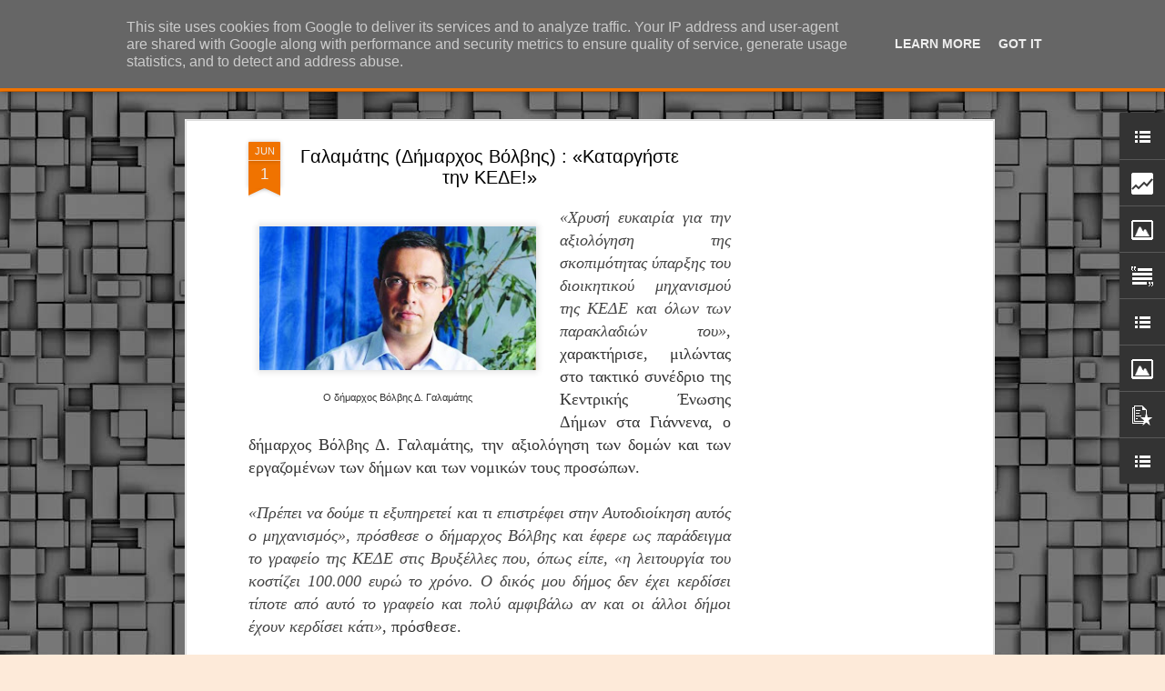

--- FILE ---
content_type: text/html; charset=UTF-8
request_url: https://www.dimastin.gr/2013/06/blog-post_1.html
body_size: 7015
content:
<!DOCTYPE html>
<html class='v2' dir='ltr' lang='el'>
<head>
<link href='https://www.blogger.com/static/v1/widgets/335934321-css_bundle_v2.css' rel='stylesheet' type='text/css'/>
<meta content='text/html; charset=UTF-8' http-equiv='Content-Type'/>
<meta content='blogger' name='generator'/>
<link href='https://www.dimastin.gr/favicon.ico' rel='icon' type='image/x-icon'/>
<link href='https://www.dimastin.gr/2013/06/blog-post_1.html' rel='canonical'/>
<link rel="alternate" type="application/atom+xml" title="ΔΗΜΟΤΙΚΗ ΑΣΤΥΝΟΜΙΑ, τα νέα! - Atom" href="https://www.dimastin.gr/feeds/posts/default" />
<link rel="alternate" type="application/rss+xml" title="ΔΗΜΟΤΙΚΗ ΑΣΤΥΝΟΜΙΑ, τα νέα! - RSS" href="https://www.dimastin.gr/feeds/posts/default?alt=rss" />
<link rel="service.post" type="application/atom+xml" title="ΔΗΜΟΤΙΚΗ ΑΣΤΥΝΟΜΙΑ, τα νέα! - Atom" href="https://www.blogger.com/feeds/5828366794033033981/posts/default" />

<link rel="alternate" type="application/atom+xml" title="ΔΗΜΟΤΙΚΗ ΑΣΤΥΝΟΜΙΑ, τα νέα! - Atom" href="https://www.dimastin.gr/feeds/6878895450065292943/comments/default" />
<!--Can't find substitution for tag [blog.ieCssRetrofitLinks]-->
<link href='https://blogger.googleusercontent.com/img/b/R29vZ2xl/AVvXsEiTvBmh6FKDK8_H4JCtqJHaygH02Ywa9YiNFzcGi0_olL65W4gnU6HLjhh1rrw-ZZzmCJwUeFNIJTLzbSkEcRcMXaImrV6FP6cWTfWugWwb8VpMtjjEBA06uL8ul38-Sf8IW7bVMQMA0SXR/s320/galamatis_volvi_aftodioikisi.jpg' rel='image_src'/>
<meta content='https://www.dimastin.gr/2013/06/blog-post_1.html' property='og:url'/>
<meta content='Γαλαμάτης (Δήμαρχος Βόλβης) : «Καταργήστε την ΚΕΔΕ!»' property='og:title'/>
<meta content='Η διαδικτυακή εφημερίδα όλων των Δημοτικών Αστυνομικών.' property='og:description'/>
<meta content='https://blogger.googleusercontent.com/img/b/R29vZ2xl/AVvXsEiTvBmh6FKDK8_H4JCtqJHaygH02Ywa9YiNFzcGi0_olL65W4gnU6HLjhh1rrw-ZZzmCJwUeFNIJTLzbSkEcRcMXaImrV6FP6cWTfWugWwb8VpMtjjEBA06uL8ul38-Sf8IW7bVMQMA0SXR/w1200-h630-p-k-no-nu/galamatis_volvi_aftodioikisi.jpg' property='og:image'/>
<title>ΔΗΜΟΤΙΚΗ ΑΣΤΥΝΟΜΙΑ, τα νέα!: Γαλαμάτης (Δήμαρχος Βόλβης) : &#171;Καταργήστε την ΚΕΔΕ!&#187;</title>
<meta content='!' name='fragment'/>
<meta content='dynamic' name='blogger-template'/>
<meta content='IE=9,chrome=1' http-equiv='X-UA-Compatible'/>
<meta content='initial-scale=1.0, maximum-scale=1.0, user-scalable=no, width=device-width' name='viewport'/>
<style id='page-skin-1' type='text/css'><!--
/*-----------------------------------------------
Blogger Template Style
Name: Dynamic Views
----------------------------------------------- */
/* Variable definitions
====================
<Variable name="keycolor" description="Main Color" type="color" default="#ffffff"
variants="#2b256f,#00b2b4,#4ba976,#696f00,#b38f00,#f07300,#d0422c,#f37a86,#7b5341"/>
<Group description="Page">
<Variable name="page.text.font" description="Font" type="font"
default="'Helvetica Neue Light', HelveticaNeue-Light, 'Helvetica Neue', Helvetica, Arial, sans-serif"/>
<Variable name="page.text.color" description="Text Color" type="color"
default="#333333" variants="#333333"/>
<Variable name="body.background.color" description="Background Color" type="color"
default="#EEEEEE"
variants="#dfdfea,#d9f4f4,#e4f2eb,#e9ead9,#f4eed9,#fdead9,#f8e3e0,#fdebed,#ebe5e3"/>
</Group>
<Variable name="body.background" description="Body Background" type="background"
color="#EEEEEE" default="$(color) none repeat scroll top left"/>
<Group description="Header">
<Variable name="header.background.color" description="Background Color" type="color"
default="#F3F3F3" variants="#F3F3F3"/>
</Group>
<Group description="Header Bar">
<Variable name="primary.color" description="Background Color" type="color"
default="#333333" variants="#2b256f,#00b2b4,#4ba976,#696f00,#b38f00,#f07300,#d0422c,#f37a86,#7b5341"/>
<Variable name="menu.font" description="Font" type="font"
default="'Helvetica Neue Light', HelveticaNeue-Light, 'Helvetica Neue', Helvetica, Arial, sans-serif"/>
<Variable name="menu.text.color" description="Text Color" type="color"
default="#FFFFFF" variants="#FFFFFF"/>
</Group>
<Group description="Links">
<Variable name="link.font" description="Link Text" type="font"
default="'Helvetica Neue Light', HelveticaNeue-Light, 'Helvetica Neue', Helvetica, Arial, sans-serif"/>
<Variable name="link.color" description="Link Color" type="color"
default="#009EB8"
variants="#2b256f,#00b2b4,#4ba976,#696f00,#b38f00,#f07300,#d0422c,#f37a86,#7b5341"/>
<Variable name="link.hover.color" description="Link Hover Color" type="color"
default="#009EB8"
variants="#2b256f,#00b2b4,#4ba976,#696f00,#b38f00,#f07300,#d0422c,#f37a86,#7b5341"/>
<Variable name="link.visited.color" description="Link Visited Color" type="color"
default="#009EB8"
variants="#2b256f,#00b2b4,#4ba976,#696f00,#b38f00,#f07300,#d0422c,#f37a86,#7b5341"/>
</Group>
<Group description="Blog Title">
<Variable name="blog.title.font" description="Font" type="font"
default="'Helvetica Neue Light', HelveticaNeue-Light, 'Helvetica Neue', Helvetica, Arial, sans-serif"/>
<Variable name="blog.title.color" description="Color" type="color"
default="#555555" variants="#555555"/>
</Group>
<Group description="Blog Description">
<Variable name="blog.description.font" description="Font" type="font"
default="'Helvetica Neue Light', HelveticaNeue-Light, 'Helvetica Neue', Helvetica, Arial, sans-serif"/>
<Variable name="blog.description.color" description="Color" type="color"
default="#555555" variants="#555555"/>
</Group>
<Group description="Post Title">
<Variable name="post.title.font" description="Font" type="font"
default="'Helvetica Neue Light', HelveticaNeue-Light, 'Helvetica Neue', Helvetica, Arial, sans-serif"/>
<Variable name="post.title.color" description="Color" type="color"
default="#333333" variants="#333333"/>
</Group>
<Group description="Date Ribbon">
<Variable name="ribbon.color" description="Color" type="color"
default="#666666" variants="#2b256f,#00b2b4,#4ba976,#696f00,#b38f00,#f07300,#d0422c,#f37a86,#7b5341"/>
<Variable name="ribbon.hover.color" description="Hover Color" type="color"
default="#AD3A2B" variants="#AD3A2B"/>
</Group>
<Variable name="blitzview" description="Initial view type" type="string" default="sidebar"/>
*/
/* BEGIN CUT */
{
"font:Text": "normal normal 50% 'Helvetica Neue Light', HelveticaNeue-Light, 'Helvetica Neue', Helvetica, Arial, sans-serif",
"color:Text": "#333333",
"image:Background": "#787878 url(//themes.googleusercontent.com/image?id=1RMI7mwb9ntZk7y8G4LPeWZ4R4z6GkWYwpAn7WTFcrr1pI31SKk6tcILDFZAq3dMVyHjx) repeat scroll top center /* Credit: fpm (http://www.istockphoto.com/portfolio/fpm?platform=blogger) */",
"color:Background": "#fdead9",
"color:Header Background": "#f3f3f3",
"color:Primary": "#f07300",
"color:Menu Text": "#000000",
"font:Menu": "'Helvetica Neue Light', HelveticaNeue-Light, 'Helvetica Neue', Helvetica, Arial, sans-serif",
"font:Link": "'Helvetica Neue Light', HelveticaNeue-Light, 'Helvetica Neue', Helvetica, Arial, sans-serif",
"color:Link": "#5b5bf4",
"color:Link Visited": "#54a8f2",
"color:Link Hover": "#0000ff",
"font:Blog Title": "normal bold 150% Arial, Tahoma, Helvetica, FreeSans, sans-serif",
"color:Blog Title": "#ffffff",
"font:Blog Description": "italic normal 70px Georgia, Utopia, 'Palatino Linotype', Palatino, serif",
"color:Blog Description": "#f3f3f3",
"font:Post Title": "normal bold 90% Impact, sans-serif",
"color:Post Title": "#000000",
"color:Ribbon": "#f07300",
"color:Ribbon Hover": "#000000",
"view": "magazine"
}
/* END CUT */

--></style>
<style id='template-skin-1' type='text/css'><!--
body {
min-width: 900px;
}
.column-center-outer {
margin-top: 46px;
}
.content-outer, .content-fauxcolumn-outer, .region-inner {
min-width: 900px;
max-width: 900px;
_width: 900px;
}
.main-inner .columns {
padding-left: 0;
padding-right: 310px;
}
.main-inner .fauxcolumn-center-outer {
left: 0;
right: 310px;
/* IE6 does not respect left and right together */
_width: expression(this.parentNode.offsetWidth -
parseInt("0") -
parseInt("310px") + 'px');
}
.main-inner .fauxcolumn-left-outer {
width: 0;
}
.main-inner .fauxcolumn-right-outer {
width: 310px;
}
.main-inner .column-left-outer {
width: 0;
right: 100%;
margin-left: -0;
}
.main-inner .column-right-outer {
width: 310px;
margin-right: -310px;
}
#layout {
min-width: 0;
}
#layout .content-outer {
min-width: 0;
width: 800px;
}
#layout .region-inner {
min-width: 0;
width: auto;
}
--></style>
<script src='//www.blogblog.com/dynamicviews/488fc340cdb1c4a9/js/common.js' type='text/javascript'></script>
<script src='//www.blogblog.com/dynamicviews/488fc340cdb1c4a9/js/languages/lang__el.js' type='text/javascript'></script>
<script src='//www.blogblog.com/dynamicviews/488fc340cdb1c4a9/js/magazine.js' type='text/javascript'></script>
<script src='//www.blogblog.com/dynamicviews/4224c15c4e7c9321/js/comments.js'></script>
<script type='text/javascript'>
        (function(i,s,o,g,r,a,m){i['GoogleAnalyticsObject']=r;i[r]=i[r]||function(){
        (i[r].q=i[r].q||[]).push(arguments)},i[r].l=1*new Date();a=s.createElement(o),
        m=s.getElementsByTagName(o)[0];a.async=1;a.src=g;m.parentNode.insertBefore(a,m)
        })(window,document,'script','https://www.google-analytics.com/analytics.js','ga');
        ga('create', 'UA-631763-1', 'auto', 'blogger');
        ga('blogger.send', 'pageview');
      </script>
<link href='https://www.blogger.com/dyn-css/authorization.css?targetBlogID=5828366794033033981&amp;zx=73d5b6d6-d5d7-4c48-b2d2-0d3c115d13b7' media='none' onload='if(media!=&#39;all&#39;)media=&#39;all&#39;' rel='stylesheet'/><noscript><link href='https://www.blogger.com/dyn-css/authorization.css?targetBlogID=5828366794033033981&amp;zx=73d5b6d6-d5d7-4c48-b2d2-0d3c115d13b7' rel='stylesheet'/></noscript>
<meta name='google-adsense-platform-account' content='ca-host-pub-1556223355139109'/>
<meta name='google-adsense-platform-domain' content='blogspot.com'/>

<!-- data-ad-client=ca-pub-9854437026368334 -->

<script type="text/javascript" language="javascript">
  // Supply ads personalization default for EEA readers
  // See https://www.blogger.com/go/adspersonalization
  adsbygoogle = window.adsbygoogle || [];
  if (typeof adsbygoogle.requestNonPersonalizedAds === 'undefined') {
    adsbygoogle.requestNonPersonalizedAds = 1;
  }
</script>


</head>
<body class='variant-magazine'>
<div class='content'>
<div class='content-outer'>
<div class='fauxborder-left content-fauxborder-left'>
<div class='content-inner'>
<div class='main-outer'>
<div class='fauxborder-left main-fauxborder-left'>
<div class='region-inner main-inner'>
<div class='columns fauxcolumns'>
<div class='column-center-outer'>
<div class='column-center-inner'>
<div class='main section' id='main'>
</div>
</div>
</div>
<div class='column-right-outer'>
<div class='column-right-inner'>
<aside>
<div class='sidebar section' id='sidebar-right-1'>
</div>
</aside>
</div>
</div>
<div style='clear: both'></div>
</div>
</div>
</div>
</div>
</div>
</div>
</div>
</div>
<script language='javascript' type='text/javascript'>
        window.onload = function() {
          blogger.ui().configure().view();
        };
      </script>
<!--It is your responsibility to notify your visitors about cookies used and data collected on your blog. Blogger makes a standard notification available for you to use on your blog, and you can customize it or replace with your own notice. See http://www.blogger.com/go/cookiechoices for more details.-->
<script defer='' src='/js/cookienotice.js'></script>
<script>
    document.addEventListener('DOMContentLoaded', function(event) {
      window.cookieChoices && cookieChoices.showCookieConsentBar && cookieChoices.showCookieConsentBar(
          (window.cookieOptions && cookieOptions.msg) || 'This site uses cookies from Google to deliver its services and to analyze traffic. Your IP address and user-agent are shared with Google along with performance and security metrics to ensure quality of service, generate usage statistics, and to detect and address abuse.',
          (window.cookieOptions && cookieOptions.close) || 'Got it',
          (window.cookieOptions && cookieOptions.learn) || 'Learn More',
          (window.cookieOptions && cookieOptions.link) || 'https://www.blogger.com/go/blogspot-cookies');
    });
  </script>

<script type="text/javascript" src="https://www.blogger.com/static/v1/widgets/2028843038-widgets.js"></script>
<script type='text/javascript'>
window['__wavt'] = 'AOuZoY5l4Ng61gcEiidGzWQfRkDgQG3YJA:1769905167657';_WidgetManager._Init('//www.blogger.com/rearrange?blogID\x3d5828366794033033981','//www.dimastin.gr/2013/06/blog-post_1.html','5828366794033033981');
_WidgetManager._SetDataContext([{'name': 'blog', 'data': {'blogId': '5828366794033033981', 'title': '\u0394\u0397\u039c\u039f\u03a4\u0399\u039a\u0397 \u0391\u03a3\u03a4\u03a5\u039d\u039f\u039c\u0399\u0391, \u03c4\u03b1 \u03bd\u03ad\u03b1!', 'url': 'https://www.dimastin.gr/2013/06/blog-post_1.html', 'canonicalUrl': 'https://www.dimastin.gr/2013/06/blog-post_1.html', 'homepageUrl': 'https://www.dimastin.gr/', 'searchUrl': 'https://www.dimastin.gr/search', 'canonicalHomepageUrl': 'https://www.dimastin.gr/', 'blogspotFaviconUrl': 'https://www.dimastin.gr/favicon.ico', 'bloggerUrl': 'https://www.blogger.com', 'hasCustomDomain': true, 'httpsEnabled': true, 'enabledCommentProfileImages': true, 'gPlusViewType': 'FILTERED_POSTMOD', 'adultContent': false, 'analyticsAccountNumber': 'UA-631763-1', 'encoding': 'UTF-8', 'locale': 'el', 'localeUnderscoreDelimited': 'el', 'languageDirection': 'ltr', 'isPrivate': false, 'isMobile': false, 'isMobileRequest': false, 'mobileClass': '', 'isPrivateBlog': false, 'isDynamicViewsAvailable': true, 'feedLinks': '\x3clink rel\x3d\x22alternate\x22 type\x3d\x22application/atom+xml\x22 title\x3d\x22\u0394\u0397\u039c\u039f\u03a4\u0399\u039a\u0397 \u0391\u03a3\u03a4\u03a5\u039d\u039f\u039c\u0399\u0391, \u03c4\u03b1 \u03bd\u03ad\u03b1! - Atom\x22 href\x3d\x22https://www.dimastin.gr/feeds/posts/default\x22 /\x3e\n\x3clink rel\x3d\x22alternate\x22 type\x3d\x22application/rss+xml\x22 title\x3d\x22\u0394\u0397\u039c\u039f\u03a4\u0399\u039a\u0397 \u0391\u03a3\u03a4\u03a5\u039d\u039f\u039c\u0399\u0391, \u03c4\u03b1 \u03bd\u03ad\u03b1! - RSS\x22 href\x3d\x22https://www.dimastin.gr/feeds/posts/default?alt\x3drss\x22 /\x3e\n\x3clink rel\x3d\x22service.post\x22 type\x3d\x22application/atom+xml\x22 title\x3d\x22\u0394\u0397\u039c\u039f\u03a4\u0399\u039a\u0397 \u0391\u03a3\u03a4\u03a5\u039d\u039f\u039c\u0399\u0391, \u03c4\u03b1 \u03bd\u03ad\u03b1! - Atom\x22 href\x3d\x22https://www.blogger.com/feeds/5828366794033033981/posts/default\x22 /\x3e\n\n\x3clink rel\x3d\x22alternate\x22 type\x3d\x22application/atom+xml\x22 title\x3d\x22\u0394\u0397\u039c\u039f\u03a4\u0399\u039a\u0397 \u0391\u03a3\u03a4\u03a5\u039d\u039f\u039c\u0399\u0391, \u03c4\u03b1 \u03bd\u03ad\u03b1! - Atom\x22 href\x3d\x22https://www.dimastin.gr/feeds/6878895450065292943/comments/default\x22 /\x3e\n', 'meTag': '', 'adsenseClientId': 'ca-pub-9854437026368334', 'adsenseHostId': 'ca-host-pub-1556223355139109', 'adsenseHasAds': true, 'adsenseAutoAds': false, 'boqCommentIframeForm': true, 'loginRedirectParam': '', 'isGoogleEverywhereLinkTooltipEnabled': true, 'view': '', 'dynamicViewsCommentsSrc': '//www.blogblog.com/dynamicviews/4224c15c4e7c9321/js/comments.js', 'dynamicViewsScriptSrc': '//www.blogblog.com/dynamicviews/488fc340cdb1c4a9', 'plusOneApiSrc': 'https://apis.google.com/js/platform.js', 'disableGComments': true, 'interstitialAccepted': false, 'sharing': {'platforms': [{'name': '\u039b\u03ae\u03c8\u03b7 \u03c3\u03c5\u03bd\u03b4\u03ad\u03c3\u03bc\u03bf\u03c5', 'key': 'link', 'shareMessage': '\u039b\u03ae\u03c8\u03b7 \u03c3\u03c5\u03bd\u03b4\u03ad\u03c3\u03bc\u03bf\u03c5', 'target': ''}, {'name': 'Facebook', 'key': 'facebook', 'shareMessage': '\u039a\u03bf\u03b9\u03bd\u03bf\u03c0\u03bf\u03af\u03b7\u03c3\u03b7 \u03c3\u03c4\u03bf Facebook', 'target': 'facebook'}, {'name': 'BlogThis!', 'key': 'blogThis', 'shareMessage': 'BlogThis!', 'target': 'blog'}, {'name': 'X', 'key': 'twitter', 'shareMessage': '\u039a\u03bf\u03b9\u03bd\u03bf\u03c0\u03bf\u03af\u03b7\u03c3\u03b7 \u03c3\u03c4\u03bf X', 'target': 'twitter'}, {'name': 'Pinterest', 'key': 'pinterest', 'shareMessage': '\u039a\u03bf\u03b9\u03bd\u03bf\u03c0\u03bf\u03af\u03b7\u03c3\u03b7 \u03c3\u03c4\u03bf Pinterest', 'target': 'pinterest'}, {'name': '\u0397\u03bb\u03b5\u03ba\u03c4\u03c1\u03bf\u03bd\u03b9\u03ba\u03cc \u03c4\u03b1\u03c7\u03c5\u03b4\u03c1\u03bf\u03bc\u03b5\u03af\u03bf', 'key': 'email', 'shareMessage': '\u0397\u03bb\u03b5\u03ba\u03c4\u03c1\u03bf\u03bd\u03b9\u03ba\u03cc \u03c4\u03b1\u03c7\u03c5\u03b4\u03c1\u03bf\u03bc\u03b5\u03af\u03bf', 'target': 'email'}], 'disableGooglePlus': true, 'googlePlusShareButtonWidth': 0, 'googlePlusBootstrap': '\x3cscript type\x3d\x22text/javascript\x22\x3ewindow.___gcfg \x3d {\x27lang\x27: \x27el\x27};\x3c/script\x3e'}, 'hasCustomJumpLinkMessage': false, 'jumpLinkMessage': '\u0394\u03b9\u03b1\u03b2\u03ac\u03c3\u03c4\u03b5 \u03c0\u03b5\u03c1\u03b9\u03c3\u03c3\u03cc\u03c4\u03b5\u03c1\u03b1', 'pageType': 'item', 'postId': '6878895450065292943', 'postImageThumbnailUrl': 'https://blogger.googleusercontent.com/img/b/R29vZ2xl/AVvXsEiTvBmh6FKDK8_H4JCtqJHaygH02Ywa9YiNFzcGi0_olL65W4gnU6HLjhh1rrw-ZZzmCJwUeFNIJTLzbSkEcRcMXaImrV6FP6cWTfWugWwb8VpMtjjEBA06uL8ul38-Sf8IW7bVMQMA0SXR/s72-c/galamatis_volvi_aftodioikisi.jpg', 'postImageUrl': 'https://blogger.googleusercontent.com/img/b/R29vZ2xl/AVvXsEiTvBmh6FKDK8_H4JCtqJHaygH02Ywa9YiNFzcGi0_olL65W4gnU6HLjhh1rrw-ZZzmCJwUeFNIJTLzbSkEcRcMXaImrV6FP6cWTfWugWwb8VpMtjjEBA06uL8ul38-Sf8IW7bVMQMA0SXR/s320/galamatis_volvi_aftodioikisi.jpg', 'pageName': '\u0393\u03b1\u03bb\u03b1\u03bc\u03ac\u03c4\u03b7\u03c2 (\u0394\u03ae\u03bc\u03b1\u03c1\u03c7\u03bf\u03c2 \u0392\u03cc\u03bb\u03b2\u03b7\u03c2) : \xab\u039a\u03b1\u03c4\u03b1\u03c1\u03b3\u03ae\u03c3\u03c4\u03b5 \u03c4\u03b7\u03bd \u039a\u0395\u0394\u0395!\xbb', 'pageTitle': '\u0394\u0397\u039c\u039f\u03a4\u0399\u039a\u0397 \u0391\u03a3\u03a4\u03a5\u039d\u039f\u039c\u0399\u0391, \u03c4\u03b1 \u03bd\u03ad\u03b1!: \u0393\u03b1\u03bb\u03b1\u03bc\u03ac\u03c4\u03b7\u03c2 (\u0394\u03ae\u03bc\u03b1\u03c1\u03c7\u03bf\u03c2 \u0392\u03cc\u03bb\u03b2\u03b7\u03c2) : \xab\u039a\u03b1\u03c4\u03b1\u03c1\u03b3\u03ae\u03c3\u03c4\u03b5 \u03c4\u03b7\u03bd \u039a\u0395\u0394\u0395!\xbb', 'metaDescription': ''}}, {'name': 'features', 'data': {}}, {'name': 'messages', 'data': {'edit': '\u0395\u03c0\u03b5\u03be\u03b5\u03c1\u03b3\u03b1\u03c3\u03af\u03b1', 'linkCopiedToClipboard': '\u039f \u03c3\u03cd\u03bd\u03b4\u03b5\u03c3\u03bc\u03bf\u03c2 \u03b1\u03bd\u03c4\u03b9\u03b3\u03c1\u03ac\u03c6\u03b7\u03ba\u03b5 \u03c3\u03c4\u03bf \u03c0\u03c1\u03cc\u03c7\u03b5\u03b9\u03c1\u03bf!', 'ok': '\u039f\u039a', 'postLink': '\u03a3\u03cd\u03bd\u03b4\u03b5\u03c3\u03bc\u03bf\u03c2 \u03b1\u03bd\u03ac\u03c1\u03c4\u03b7\u03c3\u03b7\u03c2'}}, {'name': 'skin', 'data': {'vars': {'link_color': '#5b5bf4', 'post_title_color': '#000000', 'blog_description_font': 'italic normal 70px Georgia, Utopia, \x27Palatino Linotype\x27, Palatino, serif', 'body_background_color': '#fdead9', 'ribbon_color': '#f07300', 'body_background': '#787878 url(//themes.googleusercontent.com/image?id\x3d1RMI7mwb9ntZk7y8G4LPeWZ4R4z6GkWYwpAn7WTFcrr1pI31SKk6tcILDFZAq3dMVyHjx) repeat scroll top center /* Credit: fpm (http://www.istockphoto.com/portfolio/fpm?platform\x3dblogger) */', 'blitzview': 'magazine', 'link_visited_color': '#54a8f2', 'link_hover_color': '#0000ff', 'header_background_color': '#f3f3f3', 'keycolor': '#f07300', 'page_text_font': 'normal normal 50% \x27Helvetica Neue Light\x27, HelveticaNeue-Light, \x27Helvetica Neue\x27, Helvetica, Arial, sans-serif', 'blog_title_color': '#ffffff', 'ribbon_hover_color': '#000000', 'blog_title_font': 'normal bold 150% Arial, Tahoma, Helvetica, FreeSans, sans-serif', 'link_font': '\x27Helvetica Neue Light\x27, HelveticaNeue-Light, \x27Helvetica Neue\x27, Helvetica, Arial, sans-serif', 'menu_font': '\x27Helvetica Neue Light\x27, HelveticaNeue-Light, \x27Helvetica Neue\x27, Helvetica, Arial, sans-serif', 'primary_color': '#f07300', 'page_text_color': '#333333', 'post_title_font': 'normal bold 90% Impact, sans-serif', 'blog_description_color': '#f3f3f3', 'menu_text_color': '#000000'}, 'override': '', 'url': 'blitz.css'}}, {'name': 'template', 'data': {'name': 'Dynamic Views', 'localizedName': '\u0394\u03c5\u03bd\u03b1\u03bc\u03b9\u03ba\u03ad\u03c2 \u03c0\u03c1\u03bf\u03b2\u03bf\u03bb\u03ad\u03c2', 'isResponsive': false, 'isAlternateRendering': false, 'isCustom': false, 'variant': 'magazine', 'variantId': 'magazine'}}, {'name': 'view', 'data': {'classic': {'name': 'classic', 'url': '?view\x3dclassic'}, 'flipcard': {'name': 'flipcard', 'url': '?view\x3dflipcard'}, 'magazine': {'name': 'magazine', 'url': '?view\x3dmagazine'}, 'mosaic': {'name': 'mosaic', 'url': '?view\x3dmosaic'}, 'sidebar': {'name': 'sidebar', 'url': '?view\x3dsidebar'}, 'snapshot': {'name': 'snapshot', 'url': '?view\x3dsnapshot'}, 'timeslide': {'name': 'timeslide', 'url': '?view\x3dtimeslide'}, 'isMobile': false, 'title': '\u0393\u03b1\u03bb\u03b1\u03bc\u03ac\u03c4\u03b7\u03c2 (\u0394\u03ae\u03bc\u03b1\u03c1\u03c7\u03bf\u03c2 \u0392\u03cc\u03bb\u03b2\u03b7\u03c2) : \xab\u039a\u03b1\u03c4\u03b1\u03c1\u03b3\u03ae\u03c3\u03c4\u03b5 \u03c4\u03b7\u03bd \u039a\u0395\u0394\u0395!\xbb', 'description': '\u0397 \u03b4\u03b9\u03b1\u03b4\u03b9\u03ba\u03c4\u03c5\u03b1\u03ba\u03ae \u03b5\u03c6\u03b7\u03bc\u03b5\u03c1\u03af\u03b4\u03b1 \u03cc\u03bb\u03c9\u03bd \u03c4\u03c9\u03bd \u0394\u03b7\u03bc\u03bf\u03c4\u03b9\u03ba\u03ce\u03bd \u0391\u03c3\u03c4\u03c5\u03bd\u03bf\u03bc\u03b9\u03ba\u03ce\u03bd.', 'featuredImage': 'https://blogger.googleusercontent.com/img/b/R29vZ2xl/AVvXsEiTvBmh6FKDK8_H4JCtqJHaygH02Ywa9YiNFzcGi0_olL65W4gnU6HLjhh1rrw-ZZzmCJwUeFNIJTLzbSkEcRcMXaImrV6FP6cWTfWugWwb8VpMtjjEBA06uL8ul38-Sf8IW7bVMQMA0SXR/s320/galamatis_volvi_aftodioikisi.jpg', 'url': 'https://www.dimastin.gr/2013/06/blog-post_1.html', 'type': 'item', 'isSingleItem': true, 'isMultipleItems': false, 'isError': false, 'isPage': false, 'isPost': true, 'isHomepage': false, 'isArchive': false, 'isLabelSearch': false, 'postId': 6878895450065292943}}]);
_WidgetManager._RegisterWidget('_BlogView', new _WidgetInfo('Blog1', 'main', document.getElementById('Blog1'), {'cmtInteractionsEnabled': false, 'lightboxEnabled': true, 'lightboxModuleUrl': 'https://www.blogger.com/static/v1/jsbin/2007036319-lbx__el.js', 'lightboxCssUrl': 'https://www.blogger.com/static/v1/v-css/828616780-lightbox_bundle.css'}, 'displayModeFull'));
_WidgetManager._RegisterWidget('_HeaderView', new _WidgetInfo('Header1', 'sidebar-right-1', document.getElementById('Header1'), {}, 'displayModeFull'));
_WidgetManager._RegisterWidget('_LinkListView', new _WidgetInfo('LinkList2', 'sidebar-right-1', document.getElementById('LinkList2'), {}, 'displayModeFull'));
_WidgetManager._RegisterWidget('_HTMLView', new _WidgetInfo('HTML1', 'sidebar-right-1', document.getElementById('HTML1'), {}, 'displayModeFull'));
_WidgetManager._RegisterWidget('_StatsView', new _WidgetInfo('Stats1', 'sidebar-right-1', document.getElementById('Stats1'), {'title': '\u03a3\u03c5\u03bd\u03bf\u03bb\u03b9\u03ba\u03ad\u03c2 \u03c0\u03c1\u03bf\u03b2\u03bf\u03bb\u03ad\u03c2 \u03c3\u03b5\u03bb\u03af\u03b4\u03b1\u03c2', 'showGraphicalCounter': true, 'showAnimatedCounter': true, 'showSparkline': false, 'statsUrl': '//www.dimastin.gr/b/stats?style\x3dWHITE_TRANSPARENT\x26timeRange\x3dALL_TIME\x26token\x3dAPq4FmC7aD62KBtfTyAxG9p3hkvxpk7cS1dLLlFySiXep7af8_GsoF06WJ2GHV5Xg-lhbpaLEo3PkHTSiNrTcdMSv5vhSTXV_w'}, 'displayModeFull'));
_WidgetManager._RegisterWidget('_HTMLView', new _WidgetInfo('HTML3', 'sidebar-right-1', document.getElementById('HTML3'), {}, 'displayModeFull'));
_WidgetManager._RegisterWidget('_ImageView', new _WidgetInfo('Image2', 'sidebar-right-1', document.getElementById('Image2'), {'resize': true}, 'displayModeFull'));
_WidgetManager._RegisterWidget('_TextView', new _WidgetInfo('Text2', 'sidebar-right-1', document.getElementById('Text2'), {}, 'displayModeFull'));
_WidgetManager._RegisterWidget('_BlogListView', new _WidgetInfo('BlogList1', 'sidebar-right-1', document.getElementById('BlogList1'), {'numItemsToShow': 0, 'totalItems': 1}, 'displayModeFull'));
_WidgetManager._RegisterWidget('_ImageView', new _WidgetInfo('Image1', 'sidebar-right-1', document.getElementById('Image1'), {'resize': true}, 'displayModeFull'));
_WidgetManager._RegisterWidget('_PopularPostsView', new _WidgetInfo('PopularPosts1', 'sidebar-right-1', document.getElementById('PopularPosts1'), {}, 'displayModeFull'));
_WidgetManager._RegisterWidget('_FollowersView', new _WidgetInfo('Followers1', 'sidebar-right-1', document.getElementById('Followers1'), {}, 'displayModeFull'));
_WidgetManager._RegisterWidget('_LinkListView', new _WidgetInfo('LinkList1', 'sidebar-right-1', document.getElementById('LinkList1'), {}, 'displayModeFull'));
_WidgetManager._RegisterWidget('_NavbarView', new _WidgetInfo('Navbar1', 'sidebar-right-1', document.getElementById('Navbar1'), {}, 'displayModeFull'));
_WidgetManager._RegisterWidget('_HTMLView', new _WidgetInfo('HTML5', 'sidebar-right-1', document.getElementById('HTML5'), {}, 'displayModeFull'));
_WidgetManager._RegisterWidget('_PageListView', new _WidgetInfo('PageList1', 'sidebar-right-1', document.getElementById('PageList1'), {'title': '\u03a3\u03b5\u03bb\u03af\u03b4\u03b5\u03c2', 'links': [{'isCurrentPage': false, 'href': 'https://www.dimastin.gr/', 'title': '\u0391\u03a1\u03a7\u0399\u039a\u0397 \u03a3\u0395\u039b\u0399\u0394\u0391'}, {'isCurrentPage': false, 'href': 'http://www.dimastin.forumgreek.com', 'title': '\u25ba FORUM'}, {'isCurrentPage': false, 'href': 'http://dimastin.blogspot.com/search/label/%CE%94%CE%B7%CE%BC%CE%BF%CF%84%CE%B9%CE%BA%CE%AE%20%CE%91%CF%83%CF%84%CF%85%CE%BD%CE%BF%CE%BC%CE%AF%CE%B1', 'title': '\u25ba \u0394\u0397\u039c\u039f\u03a4\u0399\u039a\u0397 \u0391\u03a3\u03a4\u03a5\u039d\u039f\u039c\u0399\u0391'}, {'isCurrentPage': false, 'href': 'http://www.dimastin.gr/search/label/%CE%BA%CE%B1%CF%84%CE%B1%CF%83%CF%84%CE%AE%CE%BC%CE%B1%CF%84%CE%B1%20%CE%BA%CF%81%CE%AC%CF%84%CE%B7%CF%83%CE%B7%CF%82', 'title': '\u25ba \u039a\u0391\u03a4\u0391\u03a3\u03a4\u0397\u039c\u0391\u03a4\u0391 \u039a\u03a1\u0391\u03a4\u0397\u03a3\u0397\u03a3'}, {'isCurrentPage': false, 'href': 'http://dimastin.blogspot.com/search/label/%CE%94%CE%AE%CE%BC%CE%BF%CE%B9', 'title': '\u25ba \u0394\u0397\u039c\u039f\u0399'}, {'isCurrentPage': false, 'href': 'http://dimastin.blogspot.gr/search/label/%CE%91%CF%85%CF%84%CE%BF%CE%B4%CE%B9%CE%BF%CE%AF%CE%BA%CE%B7%CF%83%CE%B7', 'title': '\u25ba \u0391\u03a5\u03a4\u039f\u0394\u0399\u039f\u0399\u039a\u0397\u03a3\u0397'}, {'isCurrentPage': false, 'href': 'http://dimastin.blogspot.com/search/label/%CE%94%CE%B7%CE%BC%CF%8C%CF%83%CE%B9%CE%BF', 'title': '\u25ba \u0394\u0397\u039c\u039f\u03a3\u0399\u039f'}, {'isCurrentPage': false, 'href': 'http://dimastin.blogspot.com/search/label/%CE%A5%CF%80%CE%BF%CF%85%CF%81%CE%B3%CE%B5%CE%AF%CE%B1', 'title': '\u25ba \u03a5\u03a0\u039f\u03a5\u03a1\u0393\u0395\u0399\u0391'}, {'isCurrentPage': false, 'href': 'http://dimastin.blogspot.com/search/label/%CE%9F%CE%B9%CE%BA%CE%BF%CE%BD%CE%BF%CE%BC%CE%AF%CE%B1', 'title': '\u25ba \u039f\u0399\u039a\u039f\u039d\u039f\u039c\u0399\u0391'}, {'isCurrentPage': false, 'href': 'http://dimastin.blogspot.com/search/label/%CE%A0%CE%9F%CE%95-%CE%9F%CE%A4%CE%91', 'title': '\u25ba \u03a0\u039f\u0395-\u039f\u03a4\u0391'}, {'isCurrentPage': false, 'href': 'http://dimastin.blogspot.com/search/label/%CE%91%CE%94%CE%95%CE%94%CE%A5', 'title': '\u25ba \u0391\u0394\u0395\u0394\u03a5'}, {'isCurrentPage': false, 'href': 'http://dimastin.blogspot.gr/search/label/%CE%A3%CF%89%CE%BC%CE%B1%CF%84%CE%B5%CE%B9%CE%B1%CE%BA%CE%AC-%CF%80%CE%B1%CF%81%CE%B1%CF%84%CE%B1%CE%BE%CE%B9%CE%B1%CE%BA%CE%AC', 'title': '\u25ba \u03a3\u03a9\u039c\u0391\u03a4\u0395\u0399\u0391\u039a\u0391-\u03a0\u0391\u03a1\u0391\u03a4\u0391\u039e\u0399\u0391\u039a\u0391'}, {'isCurrentPage': false, 'href': 'http://dimastin.blogspot.gr/search/label/%CE%93%CE%B5%CE%BB%CE%BF%CE%B9%CE%BF%CE%B3%CF%81%CE%B1%CF%86%CE%AF%CE%B5%CF%82', 'title': '\u25ba \u0393\u0395\u039b\u039f\u0399\u039f\u0393\u03a1\u0391\u03a6\u0399\u0395\u03a3'}, {'isCurrentPage': false, 'href': 'http://dimastin.blogspot.com/2012/02/blog-post_2.html', 'title': '\u25ba \u03a6\u0399\u039b\u0399\u039a\u0391 \u0399\u03a3\u03a4\u039f\u039b\u039f\u0393\u0399\u0391'}, {'isCurrentPage': false, 'href': 'http://dimastin.blogspot.com/search/label/%CE%95%CE%9B.%CE%91%CE%A3', 'title': '\u25ba \u0395\u039b.\u0391\u03a3'}, {'isCurrentPage': false, 'href': 'http://dimastin.blogspot.gr/search/label/%CE%95%CE%B9%CE%B4%CE%AE%CF%83%CE%B5%CE%B9%CF%82', 'title': '\u25ba \u0395\u0399\u0394\u0397\u03a3\u0395\u0399\u03a3'}, {'isCurrentPage': false, 'href': 'http://dimastin.blogspot.gr/search/label/%CE%86%CF%81%CE%B8%CF%81%CE%B1', 'title': '\u25ba \u0391\u03a1\u0398\u03a1\u0391/\u0394\u0399\u0391\u03a6\u039f\u03a1\u0391'}], 'mobile': false, 'showPlaceholder': true, 'hasCurrentPage': false}, 'displayModeFull'));
_WidgetManager._RegisterWidget('_AttributionView', new _WidgetInfo('Attribution1', 'sidebar-right-1', document.getElementById('Attribution1'), {}, 'displayModeFull'));
</script>
</body>
</html>

--- FILE ---
content_type: text/html; charset=UTF-8
request_url: https://www.dimastin.gr/b/stats?style=WHITE_TRANSPARENT&timeRange=ALL_TIME&token=APq4FmAlvTdb9iPivSjxNMoaKceTTvAhqmCbH7czbA5p-7PCxeMXA6nTtkw_fxmBeSnqVO5NVzmdJni_pSKg5QdTdEoZPYUjPQ&v=0&action=initial&widgetId=Stats1&responseType=js
body_size: 22
content:
{"total":13195182,"sparklineOptions":{"backgroundColor":{"fillOpacity":0.1,"fill":"#ffffff"},"series":[{"areaOpacity":0.3,"color":"#fff"}]},"sparklineData":[[0,34],[1,29],[2,41],[3,25],[4,57],[5,61],[6,38],[7,27],[8,88],[9,100],[10,88],[11,72],[12,54],[13,52],[14,41],[15,42],[16,55],[17,48],[18,42],[19,43],[20,56],[21,25],[22,38],[23,53],[24,30],[25,29],[26,40],[27,31],[28,20],[29,0]],"nextTickMs":360000}

--- FILE ---
content_type: text/html; charset=UTF-8
request_url: https://www.dimastin.gr/b/stats?style=WHITE_TRANSPARENT&timeRange=ALL_TIME&token=APq4FmB87uZEw3y8P2ioSkvNz1ly_mJG7bPySO5p60aezBBjINfXvZPu2pG0Q-ywU0YWLa0zeHvOg0duqHAq-0tZimWhnRsgwQ&v=0&action=initial&widgetId=Stats1&responseType=js
body_size: 18
content:
{"total":13195182,"sparklineOptions":{"backgroundColor":{"fillOpacity":0.1,"fill":"#ffffff"},"series":[{"areaOpacity":0.3,"color":"#fff"}]},"sparklineData":[[0,34],[1,29],[2,41],[3,25],[4,57],[5,61],[6,38],[7,27],[8,88],[9,100],[10,88],[11,72],[12,54],[13,52],[14,41],[15,42],[16,55],[17,48],[18,42],[19,43],[20,56],[21,25],[22,38],[23,53],[24,30],[25,29],[26,40],[27,31],[28,20],[29,0]],"nextTickMs":360000}

--- FILE ---
content_type: text/javascript; charset=UTF-8
request_url: https://www.dimastin.gr/?v=0&action=initial&widgetId=PopularPosts1&responseType=js&xssi_token=AOuZoY5l4Ng61gcEiidGzWQfRkDgQG3YJA%3A1769905167657
body_size: 1342
content:
try {
_WidgetManager._HandleControllerResult('PopularPosts1', 'initial',{'title': '\u0394\u03b7\u03bc\u03bf\u03c6\u03b9\u03bb\u03b5\u03af\u03c2 \u03b1\u03bd\u03b1\u03c1\u03c4\u03ae\u03c3\u03b5\u03b9\u03c2', 'showSnippets': false, 'showThumbnails': false, 'thumbnailSize': 72, 'showAuthor': false, 'showDate': false, 'posts': [{'id': '6501381174933243468', 'title': '\u0388\u03b3\u03b3\u03c1\u03b1\u03c6\u03bf \u0395\u039b.\u0391\u03a3. \u03bc\u03b5 \u03b8\u03ad\u03bc\u03b1: \x22\u0395\u03ba\u03c0\u03b1\u03af\u03b4\u03b5\u03c5\u03c3\u03b7 \u03c7\u03b9\u03bb\u03af\u03c9\u03bd \u03b4\u03b9\u03b1\u03ba\u03bf\u03c3\u03af\u03c9\u03bd (1200) \u0394\u03b7\u03bc\u03bf\u03c4\u03b9\u03ba\u03ce\u03bd \u0391\u03c3\u03c4\u03c5\u03bd\u03bf\u03bc\u03b9\u03ba\u03ce\u03bd \u03c3\u03c4\u03b9\u03c2 \u03b5\u03b3\u03ba\u03b1\u03c4\u03b1\u03c3\u03c4\u03ac\u03c3\u03b5\u03b9\u03c2 \u03c4\u03b7\u03c2 \u03a3\u03c7\u03bf\u03bb\u03ae\u03c2 \u0391\u03c3\u03c4\u03c5\u03c6\u03c5\u03bb\u03ac\u03ba\u03c9\u03bd\x22 ', 'href': 'https://www.dimastin.gr/2026/01/1200.html', 'snippet': '\xa0\u0394\u03b5\u03af\u03c4\u03b5 \u03c4\u03bf \u03ad\u03b3\u03b3\u03c1\u03b1\u03c6\u03bf:', 'thumbnail': 'https://blogger.googleusercontent.com/img/b/R29vZ2xl/AVvXsEhkXrhDueIoQYcSb8ESqNAGugFlOBgNcPv557cwQiPwnoxWJGuryP0TfyrCxgSIBIduHE1ZtQW5PDI0I3dbY9VQj3YF8OvQGLa3rXdXCCz9rUQ8Uc8BHj2i0Y3JPLVKqjglS6ZhSur7Pw507tTtrl45CaaGFQ0yJt4EXtMCW0ZDdX6gnnczbLAlQ6HfWvo/s72-w551-c-h711/%CE%B5%CE%B9%CE%BA%CF%8C%CE%BD%CE%B1_Viber_2026-01-10_13-56-34-290wm.jpg', 'featuredImage': 'https://blogger.googleusercontent.com/img/b/R29vZ2xl/AVvXsEhkXrhDueIoQYcSb8ESqNAGugFlOBgNcPv557cwQiPwnoxWJGuryP0TfyrCxgSIBIduHE1ZtQW5PDI0I3dbY9VQj3YF8OvQGLa3rXdXCCz9rUQ8Uc8BHj2i0Y3JPLVKqjglS6ZhSur7Pw507tTtrl45CaaGFQ0yJt4EXtMCW0ZDdX6gnnczbLAlQ6HfWvo/w551-h711/%CE%B5%CE%B9%CE%BA%CF%8C%CE%BD%CE%B1_Viber_2026-01-10_13-56-34-290wm.jpg'}, {'id': '8821825919182642744', 'title': '\u03a0\u03c1\u03bf\u03c3\u03bb\u03ae\u03c8\u03b5\u03b9\u03c2 \u03c3\u03c4\u03b7\u03bd \u0394\u03b7\u03bc\u03bf\u03c4\u03b9\u03ba\u03ae \u0391\u03c3\u03c4\u03c5\u03bd\u03bf\u03bc\u03af\u03b1 (1\u039a/2004) : \u0394\u03b7\u03bc\u03bf\u03c3\u03b9\u03b5\u03cd\u03b8\u03b7\u03ba\u03b5 \u03c4\u03bf \u03a6\u0395\u039a\x27 \u0393/5051-30-12-2025 \u03bc\u03b5 \u03c4\u03bf\u03c5\u03c2 \u03c0\u03af\u03bd\u03b1\u03ba\u03b5\u03c2 \u03c4\u03c9\u03bd \u03b4\u03b9\u03bf\u03c1\u03b9\u03c3\u03c4\u03ad\u03c9\u03bd -  260 \u03b8\u03ad\u03c3\u03b5\u03b9\u03c2 \u03ad\u03bc\u03b5\u03b9\u03bd\u03b1\u03bd \u03ba\u03b5\u03bd\u03ad\u03c2', 'href': 'https://www.dimastin.gr/2025/12/12004-5051-30-12-2025-260.html', 'snippet': '\u03a3 \u03c4\u03bf \u03c0\u03b1\u03c1\u03ac...\u03ad\u03bd\u03b1 \u03ba\u03c5\u03c1\u03b9\u03bf\u03bb\u03b5\u03ba\u03c4\u03b9\u03ba\u03b1 , \u03af\u03c3\u03b1-\u03af\u03c3\u03b1 \u03b3\u03b9\u03b1 \u03bd\u03b1 \u03bc\u03b7\u03bd \x26quot;\u03c0\u03b9\u03ac\u03c3\u03bf\u03c5\u03bc\u03b5\x26quot; \u03ba\u03b1\u03b9 \u03c4\u03bf 2026, \u03b4\u03b7\u03bc\u03bf\u03c3\u03b9\u03b5\u03cd\u03b8\u03b7\u03ba\u03b1\u03bd \u03b5\u03c0\u03b9\u03c4\u03ad\u03bb\u03bf\u03c5\u03c2 \u03b1\u03c0\u03cc \u03c4\u03bf \u0391\u03a3\u0395\u03a0 \u03c3\u03c4\u03bf \u03a6\u0395\u039a\x26#39; \u0393/5051-...', 'thumbnail': 'https://blogger.googleusercontent.com/img/b/R29vZ2xl/AVvXsEh9NtWFW9ZXc3jC6VoBrdQqPtuHKtDTDLMjgBSRIyqIysQX388RORmLMs3pvmTy66SyJTjcdt2FvObD_mpO52KD8NMNt5dubM0kY7nB6kXUz11E0logS9q6SGq9Lryr66QQIIe5JUYLt6VmjvlJJw15RK2QmuMOx97ND0_sVpqi1Dl_vgMQi7ZyYQIKyPA/s72-c/2025-12-31_19-26-26.jpg', 'featuredImage': 'https://blogger.googleusercontent.com/img/b/R29vZ2xl/AVvXsEh9NtWFW9ZXc3jC6VoBrdQqPtuHKtDTDLMjgBSRIyqIysQX388RORmLMs3pvmTy66SyJTjcdt2FvObD_mpO52KD8NMNt5dubM0kY7nB6kXUz11E0logS9q6SGq9Lryr66QQIIe5JUYLt6VmjvlJJw15RK2QmuMOx97ND0_sVpqi1Dl_vgMQi7ZyYQIKyPA/s320/2025-12-31_19-26-26.jpg'}, {'id': '7164325503339409737', 'title': '\u03a3\u03c4\u03b7 \xab\u0394\u03b9\u03b1\u03cd\u03b3\u03b5\u03b9\u03b1\xbb \u03bf\u03b9 \u03bf\u03c1\u03b9\u03c3\u03c4\u03b9\u03ba\u03bf\u03af \u03c0\u03af\u03bd\u03b1\u03ba\u03b5\u03c2 \u03c4\u03bf\u03c5 \u0391\u03a3\u0395\u03a0 \u03b3\u03b9\u03b1 \u03c4\u03b7\u03bd \u03c0\u03c1\u03cc\u03ba\u03ae\u03c1\u03c5\u03be\u03b7 1\u039a/2024 (\u0394\u03b7\u03bc\u03bf\u03c4\u03b9\u03ba\u03ae \u0391\u03c3\u03c4\u03c5\u03bd\u03bf\u03bc\u03af\u03b1)', 'href': 'https://www.dimastin.gr/2026/01/1213.html', 'snippet': '\u03a3 \u03b5 \u03c4\u03b5\u03bb\u03b9\u03ba\u03ae \u03c6\u03ac\u03c3\u03b7 \u03bc\u03c0\u03ae\u03ba\u03b5 \u03b7 \u03bc\u03b5\u03b3\u03ac\u03bb\u03b7 \u03c0\u03c1\u03bf\u03ba\u03ae\u03c1\u03c5\u03be\u03b7 1\u039a/2024 \u03c4\u03bf\u03c5 \u0391\u03a3\u0395\u03a0, \u03ba\u03b1\u03b8\u03ce\u03c2 \u03b1\u03c0\u03cc \u03c3\u03ae\u03bc\u03b5\u03c1\u03b1, \u0394\u03b5\u03c5\u03c4\u03ad\u03c1\u03b1 12 \u0399\u03b1\u03bd\u03bf\u03c5\u03b1\u03c1\u03af\u03bf\u03c5 2026, \u03b1\u03bd\u03b1\u03c1\u03c4\u03ae\u03b8\u03b7\u03ba\u03b1\u03bd \u03c3\u03c4\u03b7 \xab\u0394\u03b9\u03b1\u03cd\u03b3\u03b5\u03b9\u03b1\xbb \u03c4\u03b1 \u03bf\u03bd\u03cc\u03bc\u03b1...', 'thumbnail': 'https://blogger.googleusercontent.com/img/b/R29vZ2xl/AVvXsEgwl36FKKWkzpJIuS-wqL7GfLK7MXYg6CfP15i8LU8-J_5s_r5kfol812WyhfiQPHsVjhC7PiUx_c0tVc0eONUnZMYCnwDI4wgcYbYThgGP-gtrtD1ExYYxpJYEbhjToAxX47S5wEiLFmeLcSm1IHzMrIkLcZuVbJt6Vs1OVJ35TunW5ux6AF4poIor744/s72-c/asep-%CE%94%CE%B7%CE%BC%CE%BF%CF%84%CE%B9%CE%BA%CE%B7%20%CE%B1%CF%83%CF%84%CF%85%CE%BD%CE%BF%CE%BC%CE%B9%CE%B1.jpg', 'featuredImage': 'https://blogger.googleusercontent.com/img/b/R29vZ2xl/AVvXsEgwl36FKKWkzpJIuS-wqL7GfLK7MXYg6CfP15i8LU8-J_5s_r5kfol812WyhfiQPHsVjhC7PiUx_c0tVc0eONUnZMYCnwDI4wgcYbYThgGP-gtrtD1ExYYxpJYEbhjToAxX47S5wEiLFmeLcSm1IHzMrIkLcZuVbJt6Vs1OVJ35TunW5ux6AF4poIor744/s1600/asep-%CE%94%CE%B7%CE%BC%CE%BF%CF%84%CE%B9%CE%BA%CE%B7%20%CE%B1%CF%83%CF%84%CF%85%CE%BD%CE%BF%CE%BC%CE%B9%CE%B1.jpg'}]});
} catch (e) {
  if (typeof log != 'undefined') {
    log('HandleControllerResult failed: ' + e);
  }
}


--- FILE ---
content_type: text/javascript; charset=UTF-8
request_url: https://www.dimastin.gr/?v=0&action=initial&widgetId=Stats1&responseType=js&xssi_token=AOuZoY5l4Ng61gcEiidGzWQfRkDgQG3YJA%3A1769905167657
body_size: 84
content:
try {
_WidgetManager._HandleControllerResult('Stats1', 'initial',{'title': '\u03a3\u03c5\u03bd\u03bf\u03bb\u03b9\u03ba\u03ad\u03c2 \u03c0\u03c1\u03bf\u03b2\u03bf\u03bb\u03ad\u03c2 \u03c3\u03b5\u03bb\u03af\u03b4\u03b1\u03c2', 'showGraphicalCounter': true, 'showAnimatedCounter': true, 'showSparkline': false, 'statsUrl': '//www.dimastin.gr/b/stats?style\x3dWHITE_TRANSPARENT\x26timeRange\x3dALL_TIME\x26token\x3dAPq4FmAlvTdb9iPivSjxNMoaKceTTvAhqmCbH7czbA5p-7PCxeMXA6nTtkw_fxmBeSnqVO5NVzmdJni_pSKg5QdTdEoZPYUjPQ'});
} catch (e) {
  if (typeof log != 'undefined') {
    log('HandleControllerResult failed: ' + e);
  }
}


--- FILE ---
content_type: text/javascript; charset=UTF-8
request_url: https://www.dimastin.gr/?v=0&action=initial&widgetId=BlogList1&responseType=js&xssi_token=AOuZoY5l4Ng61gcEiidGzWQfRkDgQG3YJA%3A1769905167657
body_size: 716
content:
try {
_WidgetManager._HandleControllerResult('BlogList1', 'initial',{'title': '\u03a3\u03c7\u03b5\u03c4\u03b9\u03ba\u03ac \u03b9\u03c3\u03c4\u03bf\u03bb\u03cc\u03b3\u03b9\u03b1', 'sortType': 'LAST_UPDATE_DESCENDING', 'numItemsToShow': 0, 'showIcon': true, 'showItemTitle': true, 'showItemSnippet': false, 'showItemThumbnail': false, 'showTimePeriodSinceLastUpdate': true, 'tagName': 'BlogList1-www.dimastin.gr', 'textColor': '#000', 'linkColor': '#00c', 'totalItems': 1, 'showAllText': '\u0395\u03bc\u03c6\u03ac\u03bd\u03b9\u03c3\u03b7  \u03cc\u03bb\u03c9\u03bd', 'showNText': '\u0395\u03bc\u03c6\u03ac\u03bd\u03b9\u03c3\u03b7 1', 'items': [{'displayStyle': 'display: block;', 'blogTitle': '\u0395\u03bd\u03c9\u03c4\u03b9\u03ba\u03ae \u039a\u03af\u03bd\u03b7\u03c3\u03b7 \u0395\u03c1\u03b3\u03b1\u03b6\u03bf\u03bc\u03ad\u03bd\u03c9\u03bd \u0394\u03b7\u03bc\u03bf\u03c4\u03b9\u03ba\u03ae\u03c2 \u0391\u03c3\u03c4\u03c5\u03bd\u03bf\u03bc\u03af\u03b1\u03c2 (\u0395.\u039a.\u0395.\u0394.\u0391.)', 'blogUrl': 'http://ekeda.blogspot.com/', 'blogIconUrl': 'https://lh3.googleusercontent.com/blogger_img_proxy/AEn0k_un-P2LRI_DWV_WcywlrGwtbVtVi_6fKgCfUYQte1F5V63CsOqHWWDilYEQESVwnmrrRtwkECV5fPJbDQ2ZDRian5o6gdaASO0\x3ds16-w16-h16', 'itemTitle': '\u03a6\u0395\u039a \u0393\u0384 1183/2019: \u0395\u03c0\u03b9\u03c3\u03c4\u03c1\u03bf\u03c6\u03ae \u03c3\u03c4\u03b7 \u0394\u03b7\u03bc\u03bf\u03c4\u03b9\u03ba\u03ae \u0391\u03c3\u03c4\u03c5\u03bd\u03bf\u03bc\u03af\u03b1 \u0391\u03b8\u03ae\u03bd\u03b1\u03c2 \u03c4\u03c9\u03bd \u03c3\u03c5\u03bd\u03b1\u03b4\u03ad\u03bb\u03c6\u03c9\u03bd \n\u03c0\u03bf\u03c5 \u03b5\u03af\u03c7\u03b1\u03bd \u03bc\u03b5\u03c4\u03b1\u03c4\u03b1\u03c7\u03b8\u03b5\u03af \u03b2\u03af\u03b1\u03b9\u03b1 \u03c3\u03c4\u03b1 \u039a\u03b1\u03c4\u03b1\u03c3\u03c4\u03ae\u03bc\u03b1\u03c4\u03b1 \u039a\u03c1\u03ac\u03c4\u03b7\u03c3\u03b7\u03c2', 'itemUrl': 'http://ekeda.blogspot.com/2019/07/11832019.html', 'itemSnippet': '\u039c\u03af\u03b1 \u03b1\u03c0\u03cc \u03c4\u03b9\u03c2 \u03bc\u03b5\u03b3\u03b1\u03bb\u03cd\u03c4\u03b5\u03c1\u03b5\u03c2 \u03b1\u03b4\u03b9\u03ba\u03af\u03b5\u03c2 \u03c4\u03b7\u03c2 \u03ba\u03b9\u03bd\u03b7\u03c4\u03b9\u03ba\u03cc\u03c4\u03b7\u03c4\u03b1\u03c2-\u03c0\u03b1\u03c1\u03c9\u03b4\u03af\u03b1\u03c2 \u03c4\u03bf\u03c5 \u03c0\u03c1\u03ce\u03b7\u03bd \n\u03a5\u03c0\u03bf\u03c5\u03c1\u03b3\u03bf\u03cd \u0394\u03b9\u03bf\u03b9\u03ba\u03b7\u03c4\u03b9\u03ba\u03ae\u03c2 \u039c\u03b5\u03c4\u03b1\u03c1\u03c1\u03cd\u03b8\u03bc\u03b9\u03c3\u03b7\u03c2 \x26amp; \u0397\u03bb\u03b5\u03ba\u03c4\u03c1\u03bf\u03bd\u03b9\u03ba\u03ae\u03c2 \u0394\u03b9\u03b1\u03ba\u03c5\u03b2\u03ad\u03c1\u03bd\u03b7\u03c3\u03b7\u03c2 \u03ba\u03b1\u03b9 \u03bd\u03c5\u03bd \n\u03c0\u03c1\u03c9\u03b8\u03c5\u03c0\u03bf\u03c5\u03c1\u03b3\u03bf\u03cd (...', 'itemThumbnail': '', 'timePeriodSinceLastUpdate': '\u03a0\u03c1\u03b9\u03bd \u03b1\u03c0\u03cc 6 \u03c7\u03c1\u03cc\u03bd\u03b9\u03b1'}]});
} catch (e) {
  if (typeof log != 'undefined') {
    log('HandleControllerResult failed: ' + e);
  }
}


--- FILE ---
content_type: text/javascript; charset=UTF-8
request_url: https://www.dimastin.gr/?v=0&action=initial&widgetId=BlogList1&responseType=js&xssi_token=AOuZoY5l4Ng61gcEiidGzWQfRkDgQG3YJA%3A1769905167657
body_size: 712
content:
try {
_WidgetManager._HandleControllerResult('BlogList1', 'initial',{'title': '\u03a3\u03c7\u03b5\u03c4\u03b9\u03ba\u03ac \u03b9\u03c3\u03c4\u03bf\u03bb\u03cc\u03b3\u03b9\u03b1', 'sortType': 'LAST_UPDATE_DESCENDING', 'numItemsToShow': 0, 'showIcon': true, 'showItemTitle': true, 'showItemSnippet': false, 'showItemThumbnail': false, 'showTimePeriodSinceLastUpdate': true, 'tagName': 'BlogList1-www.dimastin.gr', 'textColor': '#000', 'linkColor': '#00c', 'totalItems': 1, 'showAllText': '\u0395\u03bc\u03c6\u03ac\u03bd\u03b9\u03c3\u03b7  \u03cc\u03bb\u03c9\u03bd', 'showNText': '\u0395\u03bc\u03c6\u03ac\u03bd\u03b9\u03c3\u03b7 1', 'items': [{'displayStyle': 'display: block;', 'blogTitle': '\u0395\u03bd\u03c9\u03c4\u03b9\u03ba\u03ae \u039a\u03af\u03bd\u03b7\u03c3\u03b7 \u0395\u03c1\u03b3\u03b1\u03b6\u03bf\u03bc\u03ad\u03bd\u03c9\u03bd \u0394\u03b7\u03bc\u03bf\u03c4\u03b9\u03ba\u03ae\u03c2 \u0391\u03c3\u03c4\u03c5\u03bd\u03bf\u03bc\u03af\u03b1\u03c2 (\u0395.\u039a.\u0395.\u0394.\u0391.)', 'blogUrl': 'http://ekeda.blogspot.com/', 'blogIconUrl': 'https://lh3.googleusercontent.com/blogger_img_proxy/AEn0k_un-P2LRI_DWV_WcywlrGwtbVtVi_6fKgCfUYQte1F5V63CsOqHWWDilYEQESVwnmrrRtwkECV5fPJbDQ2ZDRian5o6gdaASO0\x3ds16-w16-h16', 'itemTitle': '\u03a6\u0395\u039a \u0393\u0384 1183/2019: \u0395\u03c0\u03b9\u03c3\u03c4\u03c1\u03bf\u03c6\u03ae \u03c3\u03c4\u03b7 \u0394\u03b7\u03bc\u03bf\u03c4\u03b9\u03ba\u03ae \u0391\u03c3\u03c4\u03c5\u03bd\u03bf\u03bc\u03af\u03b1 \u0391\u03b8\u03ae\u03bd\u03b1\u03c2 \u03c4\u03c9\u03bd \u03c3\u03c5\u03bd\u03b1\u03b4\u03ad\u03bb\u03c6\u03c9\u03bd \n\u03c0\u03bf\u03c5 \u03b5\u03af\u03c7\u03b1\u03bd \u03bc\u03b5\u03c4\u03b1\u03c4\u03b1\u03c7\u03b8\u03b5\u03af \u03b2\u03af\u03b1\u03b9\u03b1 \u03c3\u03c4\u03b1 \u039a\u03b1\u03c4\u03b1\u03c3\u03c4\u03ae\u03bc\u03b1\u03c4\u03b1 \u039a\u03c1\u03ac\u03c4\u03b7\u03c3\u03b7\u03c2', 'itemUrl': 'http://ekeda.blogspot.com/2019/07/11832019.html', 'itemSnippet': '\u039c\u03af\u03b1 \u03b1\u03c0\u03cc \u03c4\u03b9\u03c2 \u03bc\u03b5\u03b3\u03b1\u03bb\u03cd\u03c4\u03b5\u03c1\u03b5\u03c2 \u03b1\u03b4\u03b9\u03ba\u03af\u03b5\u03c2 \u03c4\u03b7\u03c2 \u03ba\u03b9\u03bd\u03b7\u03c4\u03b9\u03ba\u03cc\u03c4\u03b7\u03c4\u03b1\u03c2-\u03c0\u03b1\u03c1\u03c9\u03b4\u03af\u03b1\u03c2 \u03c4\u03bf\u03c5 \u03c0\u03c1\u03ce\u03b7\u03bd \n\u03a5\u03c0\u03bf\u03c5\u03c1\u03b3\u03bf\u03cd \u0394\u03b9\u03bf\u03b9\u03ba\u03b7\u03c4\u03b9\u03ba\u03ae\u03c2 \u039c\u03b5\u03c4\u03b1\u03c1\u03c1\u03cd\u03b8\u03bc\u03b9\u03c3\u03b7\u03c2 \x26amp; \u0397\u03bb\u03b5\u03ba\u03c4\u03c1\u03bf\u03bd\u03b9\u03ba\u03ae\u03c2 \u0394\u03b9\u03b1\u03ba\u03c5\u03b2\u03ad\u03c1\u03bd\u03b7\u03c3\u03b7\u03c2 \u03ba\u03b1\u03b9 \u03bd\u03c5\u03bd \n\u03c0\u03c1\u03c9\u03b8\u03c5\u03c0\u03bf\u03c5\u03c1\u03b3\u03bf\u03cd (...', 'itemThumbnail': '', 'timePeriodSinceLastUpdate': '\u03a0\u03c1\u03b9\u03bd \u03b1\u03c0\u03cc 6 \u03c7\u03c1\u03cc\u03bd\u03b9\u03b1'}]});
} catch (e) {
  if (typeof log != 'undefined') {
    log('HandleControllerResult failed: ' + e);
  }
}


--- FILE ---
content_type: text/javascript; charset=UTF-8
request_url: https://www.dimastin.gr/?v=0&action=initial&widgetId=Stats1&responseType=js&xssi_token=AOuZoY5l4Ng61gcEiidGzWQfRkDgQG3YJA%3A1769905167657
body_size: 87
content:
try {
_WidgetManager._HandleControllerResult('Stats1', 'initial',{'title': '\u03a3\u03c5\u03bd\u03bf\u03bb\u03b9\u03ba\u03ad\u03c2 \u03c0\u03c1\u03bf\u03b2\u03bf\u03bb\u03ad\u03c2 \u03c3\u03b5\u03bb\u03af\u03b4\u03b1\u03c2', 'showGraphicalCounter': true, 'showAnimatedCounter': true, 'showSparkline': false, 'statsUrl': '//www.dimastin.gr/b/stats?style\x3dWHITE_TRANSPARENT\x26timeRange\x3dALL_TIME\x26token\x3dAPq4FmB87uZEw3y8P2ioSkvNz1ly_mJG7bPySO5p60aezBBjINfXvZPu2pG0Q-ywU0YWLa0zeHvOg0duqHAq-0tZimWhnRsgwQ'});
} catch (e) {
  if (typeof log != 'undefined') {
    log('HandleControllerResult failed: ' + e);
  }
}
